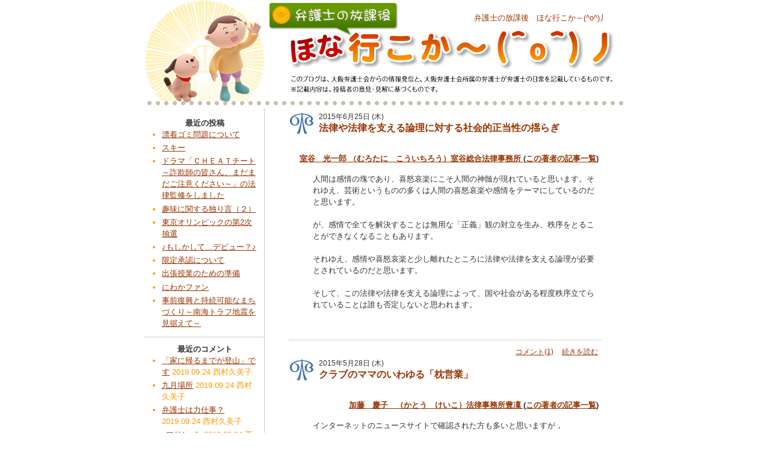

--- FILE ---
content_type: text/html; charset=utf-8
request_url: http://www.osakaben.or.jp/blog/posts/all/all/1?page=7&mini=786
body_size: 7474
content:
<!DOCTYPE html PUBLIC "-//W3C//DTD XHTML 1.0 Strict//EN" "http://www.w3.org/TR/xhtml1/DTD/xhtml1-strict.dtd">
<html xmlns="http://www.w3.org/1999/xhtml" xml:lang="ja" lang="ja"><!-- InstanceBegin template="/Templates/index.dwt" codeOutsideHTMLIsLocked="false" -->
<head>
<meta http-equiv="Content-Type" content="text/html; charset=utf-8" />
<meta http-equiv="Content-Type" content="text/html; charset=utf-8" />
<title>ブログ | 弁護士の放課後　ほな行こか～(^o^)丿</title>
<meta http-equiv="Content-Type" content="text/html; charset=utf-8" />
<link rel="alternate" type="application/rss+xml" title="" href="/blog/rss.xml/all/all/1?mini=786" />
<link type="text/css" rel="stylesheet" media="all" href="/blog/sites/default/files/css/css_84e7c941d6b609fdd2bc18bacb6b2f95.css" />
<script type="text/javascript" src="/blog/sites/default/files/js/js_bab441a70e7dd2baab966c575eb4c855.js"></script>
<script type="text/javascript">
<!--//--><![CDATA[//><!--
jQuery.extend(Drupal.settings, { "basePath": "/blog/", "googleanalytics": { "trackOutgoing": 1, "trackMailto": 1, "trackDownload": 1, "trackDownloadExtensions": "7z|aac|arc|arj|asf|asx|avi|bin|csv|doc|exe|flv|gif|gz|gzip|hqx|jar|jpe?g|js|mp(2|3|4|e?g)|mov(ie)?|msi|msp|pdf|phps|png|ppt|qtm?|ra(m|r)?|sea|sit|tar|tgz|torrent|txt|wav|wma|wmv|wpd|xls|xml|z|zip" } });
//--><!]]>
</script>
</head>
<body id="body-parent">
<div id="wrapper">
  <div id="head" class="clear-block">
    <h1><a href="/blog/" title="弁護士の放課後　ほな行こか～(^o^)丿"><span>弁護士の放課後　ほな行こか～(^o^)丿</span></a></h1>
  </div><!-- /#head -->
  <div id="body" class="clear-block">

    <div id="main-wrapper">
      <div id="main">
<!--        <h2 class="page-title">ブログ</h2> -->
                                <div class="clear-block">
          <div class="view view-blog view-id-blog view-display-id-page_1 view-dom-id-1">
    
  
  
      <div class="view-content">
        <div class="views-row views-row-1 views-row-odd views-row-first">
    <div id="node-1970" class="blog-entry node clear-block">
  <div class="blog-title">
    <div class="blog-date">2015年6月25日 (木)</div>
    <h2><a href="/blog/posts/98/entry/1970" title="法律や法律を支える論理に対する社会的正当性の揺らぎ">法律や法律を支える論理に対する社会的正当性の揺らぎ</a></h2>
  </div>
    <div class="blog-author"><a href="/blog/users/98" title="この著者のプロフィールへ">室谷　光一郎 （むろたに　こういちろう）室谷総合法律事務所 </a> (<a href="/blog/posts/98/">この著者の記事一覧</a>)</div>

  <div class="blog-body clear-block">
    <p>人間は感情の塊であり、喜怒哀楽にこそ人間の神髄が現れていると思います。それゆえ、芸術というものの多くは人間の喜怒哀楽や感情をテーマにしているのだと思います。</p>
<p>&nbsp;</p>
<p>が、感情で全てを解決することは無用な「正義」観の対立を生み、秩序をとることができなくなることもあります。</p>
<p>&nbsp;</p>
<p>それゆえ、感情や喜怒哀楽と少し離れたところに法律や法律を支える論理が必要とされているのだと思います。</p>
<p>&nbsp;</p>
<p>そして、この法律や法律を支える論理によって、国や社会がある程度秩序立てられていることは誰も否定しないと思われます。</p>
<p>&nbsp;</p>
  </div>

  <div class="blog-navi">
    <ul class="links inline"><li class="comment_comments first"><a href="/blog/posts/98/entry/1970#comments" title="この投稿の最初のコメントにジャンプ">コメント(1)</a></li>
<li class="node_read_more last"><a href="/blog/posts/98/entry/1970" title="法律や法律を支える論理に対する社会的正当性の揺らぎ の続きを読む">続きを読む</a></li>
</ul>  </div>
</div>



  </div>
  <div class="views-row views-row-2 views-row-even">
    <div id="node-1951" class="blog-entry node clear-block">
  <div class="blog-title">
    <div class="blog-date">2015年5月28日 (木)</div>
    <h2><a href="/blog/posts/72/entry/1951" title="クラブのママのいわゆる「枕営業」">クラブのママのいわゆる「枕営業」</a></h2>
  </div>
    <div class="blog-author"><a href="/blog/users/72" title="この著者のプロフィールへ">加藤　慶子　（かとう　けいこ）法律事務所豊凜 </a> (<a href="/blog/posts/72/">この著者の記事一覧</a>)</div>

  <div class="blog-body clear-block">
    <p>インターネットのニュースサイトで確認された方も多いと思いますが，</p>
<p>弁護士＆マスコミの間でも本日話題になっていた判決がありました。</p>
<p>&nbsp;</p>
<p>それは，判決は昨年４月に出されたもののようですが，<br />
「銀座のクラブのママのいわゆる『枕営業』は，<br />
客の妻に対する不法行為となるのか・・・」</p>
<p>という点について，</p>
<p>&nbsp;</p>
<p>各種報道によると，<br />
東京地方裁判所が「売春と同様、商売として性交渉をしたに過ぎず，<br />
結婚生活の平和を害さない」と判断し，<br />
妻の賠償請求を退ける判決を出した，</p>
<p>というもののことです。</p>
<p>&nbsp;</p>
<p>&nbsp;</p>
<p>この判決は，果たしてどうなのでしょうか・・・</p>
<p>たくさん突っ込みたくなる部分があります。</p>
<p>&nbsp;</p>
<p>&nbsp;</p>
<p>
例えば，「売春と同様」というくだりについては，<br />
売春防止法があるわけですし，</p>
<p>売春は明確な違法行為です。</p>
  </div>

  <div class="blog-navi">
    <ul class="links inline"><li class="comment_add first"><a href="/blog/comment/reply/1951#comment-form" title="このページに新規コメントを追加">新しいコメントの追加</a></li>
<li class="node_read_more last"><a href="/blog/posts/72/entry/1951" title="クラブのママのいわゆる「枕営業」 の続きを読む">続きを読む</a></li>
</ul>  </div>
</div>



  </div>
  <div class="views-row views-row-3 views-row-odd">
    <div id="node-1916" class="blog-entry node clear-block">
  <div class="blog-title">
    <div class="blog-date">2015年4月21日 (火)</div>
    <h2><a href="/blog/posts/116/entry/1916" title="マンションの滞納管理費について">マンションの滞納管理費について</a></h2>
  </div>
    <div class="blog-author"><a href="/blog/users/116" title="この著者のプロフィールへ">蝶野　弘治　（ちょうの　こうじ）さくら法律事務所</a> (<a href="/blog/posts/116/">この著者の記事一覧</a>)</div>

  <div class="blog-body clear-block">
    <p>　　　</p>
<p>　この４月から、大阪弁護士会ブロガーとなりました<strong>蝶野弘治</strong>（チョウノコウジ）と申します。</p>
<p>　３０代以上のプロレス好きの方からは「あのプロレスラーと親戚関係ですか？」と時々聞かれます（残念ながら親戚ではないと思います。一度お会いして「アイアムチョーノ」といってみたいです。）。</p>
<p>&nbsp;</p>
<p>&nbsp;</p>
<p>　閑話休題、今日は、マンション管理費について少しお話しさせていただきます。</p>
<p>　このブログをお読み頂いている方で、マンション管理組合の集会（総会）に参加したことがある方もいらっしゃると思いますが、ここでよく議題となるのが、管理費等の滞納問題です。</p>
<p>&nbsp;</p>
<p>　マンションの管理費等とは、管理費（玄関や廊下の普段の清掃などにかかるお金）、修繕積立金（大規模な工事を行うために積み立てるお金）や組合運営費など、管理規約などで定めた費用を指します。</p>
<p>　これらの費用は、マンション全体の運営をスムーズにするためにマンションの区分所有者が各々支払うべきものです。しかし、中にはこれらの費用を支払わない人も出てきます。</p>
<p>&nbsp;</p>
  </div>

  <div class="blog-navi">
    <ul class="links inline"><li class="comment_comments first"><a href="/blog/posts/116/entry/1916#comments" title="この投稿の最初のコメントにジャンプ">コメント(1)</a></li>
<li class="node_read_more last"><a href="/blog/posts/116/entry/1916" title="マンションの滞納管理費について の続きを読む">続きを読む</a></li>
</ul>  </div>
</div>



  </div>
  <div class="views-row views-row-4 views-row-even">
    <div id="node-1915" class="blog-entry node clear-block">
  <div class="blog-title">
    <div class="blog-date">2015年4月9日 (木)</div>
    <h2><a href="/blog/posts/113/entry/1915" title="マイホーム購入のリスクと保険">マイホーム購入のリスクと保険</a></h2>
  </div>
    <div class="blog-author"><a href="/blog/users/113" title="この著者のプロフィールへ">辻岡　信也　（つじおか　しんや）針原辻岡法律事務所</a> (<a href="/blog/posts/113/">この著者の記事一覧</a>)</div>

  <div class="blog-body clear-block">
    <p>新たにブログ担当者となりました，辻岡信也です。もともと建築士なので，弁護士になってからも土木や建築関係の事件をよく扱っています。委員会では都市環境問題や歴史的建造物の保存活動に取り組んでいます。</p>
<p>&nbsp;</p>
<p>さて，建築関係のニュースでしばらく前から世間を騒がせているのが免震ゴムのデータ偽装問題です。官公庁，病院からマンションといった様々な建物で件の免震ゴムが使用されているようで，特に該当マンションにお住まいの方は大きな不安を抱えておられることと思います。</p>
<p>&nbsp;</p>
<p>この事件の中身には，メーカーによる大臣認定（国土交通大臣による安全性のお墨付きみたいなもの）の不正取得と，規準外製品の出荷という二つの行為があります。メーカーの責任の評価は今後の調査結果を待つ必要がありますが，いずれにせよ，どちらも許されない行為であり，第一に責任を負うべきはメーカーです。今回の事件は、最悪の場合でも免震ゴムの交換により補修が可能ですし、メーカー自身が適切な対応を行う旨を表明していますので、今後問題の収束が期待されます。</p>
  </div>

  <div class="blog-navi">
    <ul class="links inline"><li class="comment_comments first"><a href="/blog/posts/113/entry/1915#comments" title="この投稿の最初のコメントにジャンプ">コメント(1)</a></li>
<li class="node_read_more last"><a href="/blog/posts/113/entry/1915" title="マイホーム購入のリスクと保険 の続きを読む">続きを読む</a></li>
</ul>  </div>
</div>



  </div>
  <div class="views-row views-row-5 views-row-odd views-row-last">
    <div id="node-1870" class="blog-entry node clear-block">
  <div class="blog-title">
    <div class="blog-date">2015年2月17日 (火)</div>
    <h2><a href="/blog/posts/98/entry/1870" title="著作権の保護期間延長について">著作権の保護期間延長について</a></h2>
  </div>
    <div class="blog-author"><a href="/blog/users/98" title="この著者のプロフィールへ">室谷　光一郎 （むろたに　こういちろう）室谷総合法律事務所 </a> (<a href="/blog/posts/98/">この著者の記事一覧</a>)</div>

  <div class="blog-body clear-block">
    <p>今回は、法改正とリアル社会の力関係について、著作権の保護期間延長問題から考えてみたいと思います。</p>
<p>&nbsp;</p>
<p>そもそも、私は、著作権関係の仕事を多く扱っており、同保護期間延長に関し、賛否両方の考えを持っており、いろいろと感じていることはありますが、今回の動きについては、中身の問題ではなく、プロセスについて、色々と感じるところがあります。</p>
<p>&nbsp;</p>
<p>昨今の報道機関による情報によりますと、ＴＰＰ交渉の中で、著作権の保護期間（現在は死後５０年間です）が７０年間に延長される方向で進んでいるようです。</p>
<p>&nbsp;</p>
<p>「著作権が期間満了で消滅した後に権利が復活することはない」というベルヌ条約の規定、映画の著作物が従前から７０年であることからして、実務的には、保護期間延長によって、大影響が出るわけではないかと想定されます。</p>
<p>&nbsp;</p>
<p>しかしながら、実務的影響という次元ではなく、今回の方向性については、民主主義の観点から少し疑問を感じております。</p>
<p>&nbsp;</p>
  </div>

  <div class="blog-navi">
    <ul class="links inline"><li class="comment_add first"><a href="/blog/comment/reply/1870#comment-form" title="このページに新規コメントを追加">新しいコメントの追加</a></li>
<li class="node_read_more last"><a href="/blog/posts/98/entry/1870" title="著作権の保護期間延長について の続きを読む">続きを読む</a></li>
</ul>  </div>
</div>



  </div>
    </div>
  
      <div class="item-list"><ul class="pager"><li class="pager-first first"><a href="/blog/posts/all/all/1?mini=538%2C1713836969" title="先頭ページへ" class="active">« 最新</a></li>
<li class="pager-previous"><a href="/blog/posts/all/all/1?page=6&amp;mini=538%2C1713836969" title="前のページへ" class="active">‹ 前</a></li>
<li class="pager-ellipsis">…</li>
<li class="pager-item"><a href="/blog/posts/all/all/1?page=3&amp;mini=538%2C1713836969" title="4ページへ" class="active">4</a></li>
<li class="pager-item"><a href="/blog/posts/all/all/1?page=4&amp;mini=538%2C1713836969" title="5ページへ" class="active">5</a></li>
<li class="pager-item"><a href="/blog/posts/all/all/1?page=5&amp;mini=538%2C1713836969" title="6ページへ" class="active">6</a></li>
<li class="pager-item"><a href="/blog/posts/all/all/1?page=6&amp;mini=538%2C1713836969" title="7ページへ" class="active">7</a></li>
<li class="pager-current">8</li>
<li class="pager-item"><a href="/blog/posts/all/all/1?page=8&amp;mini=538%2C1713836969" title="9ページへ" class="active">9</a></li>
<li class="pager-item"><a href="/blog/posts/all/all/1?page=9&amp;mini=538%2C1713836969" title="10ページへ" class="active">10</a></li>
<li class="pager-item"><a href="/blog/posts/all/all/1?page=10&amp;mini=538%2C1713836969" title="11ページへ" class="active">11</a></li>
<li class="pager-item"><a href="/blog/posts/all/all/1?page=11&amp;mini=538%2C1713836969" title="12ページへ" class="active">12</a></li>
<li class="pager-ellipsis">…</li>
<li class="pager-next"><a href="/blog/posts/all/all/1?page=8&amp;mini=538%2C1713836969" title="次のページへ" class="active">次 ›</a></li>
<li class="pager-last last"><a href="/blog/posts/all/all/1?page=17&amp;mini=538%2C1713836969" title="最終ページへ" class="active">最初 »</a></li>
</ul></div>  
  
  
  
  
</div>         </div>
      </div><!-- /#main -->
    </div><!-- /#main-wrapper -->

    <div id="left">
          <div id="block-views-blog-block_3" class="block block-views">
  <h2>最近の投稿</h2>

  <div class="content">
    <div class="view view-blog view-id-blog view-display-id-block_3 view-dom-id-1">
    
  
  
      <div class="view-content">
      <div class="item-list">
    <ul>
          <li class="views-row views-row-1 views-row-odd views-row-first">  
  <span class="views-field-title">
                <span class="field-content"><a href="/blog/posts/130/entry/2549">漂着ゴミ問題について</a></span>
  </span>
</li>
          <li class="views-row views-row-2 views-row-even">  
  <span class="views-field-title">
                <span class="field-content"><a href="/blog/posts/106/entry/2548">スキー</a></span>
  </span>
</li>
          <li class="views-row views-row-3 views-row-odd">  
  <span class="views-field-title">
                <span class="field-content"><a href="/blog/posts/98/entry/2546">ドラマ「ＣＨＥＡＴチート～詐欺師の皆さん、まだまだご注意ください～」の法律監修をしました</a></span>
  </span>
</li>
          <li class="views-row views-row-4 views-row-even">  
  <span class="views-field-title">
                <span class="field-content"><a href="/blog/posts/229/entry/2545">趣味に関する独り言（２）</a></span>
  </span>
</li>
          <li class="views-row views-row-5 views-row-odd">  
  <span class="views-field-title">
                <span class="field-content"><a href="/blog/posts/219/entry/2544">東京オリンピックの第2次抽選</a></span>
  </span>
</li>
          <li class="views-row views-row-6 views-row-even">  
  <span class="views-field-title">
                <span class="field-content"><a href="/blog/posts/216/entry/2543">♪もしかして…デビュー？♪</a></span>
  </span>
</li>
          <li class="views-row views-row-7 views-row-odd">  
  <span class="views-field-title">
                <span class="field-content"><a href="/blog/posts/162/entry/2542">限定承認について</a></span>
  </span>
</li>
          <li class="views-row views-row-8 views-row-even">  
  <span class="views-field-title">
                <span class="field-content"><a href="/blog/posts/155/entry/2541">出張授業のための準備</a></span>
  </span>
</li>
          <li class="views-row views-row-9 views-row-odd">  
  <span class="views-field-title">
                <span class="field-content"><a href="/blog/posts/200/entry/2540">にわかファン</a></span>
  </span>
</li>
          <li class="views-row views-row-10 views-row-even views-row-last">  
  <span class="views-field-title">
                <span class="field-content"><a href="/blog/posts/130/entry/2539">事前復興と持続可能なまちづくり～南海トラフ地震を見据えて～</a></span>
  </span>
</li>
      </ul>
</div>    </div>
  
  
  
  
  
  
</div>   </div>
</div>
<div id="block-views-comment-block_1" class="block block-views">
  <h2>最近のコメント</h2>

  <div class="content">
    <div class="view view-comment view-id-comment view-display-id-block_1 view-dom-id-1">
    
  
  
      <div class="view-content">
      <div class="item-list">
    <ul>
          <li class="views-row views-row-1 views-row-odd views-row-first">  
  <span class="views-field-title">
                <span class="field-content"><a href="/blog/posts/228/entry/2533">「家に帰るまでが登山」です</a></span>
  </span>
         
  <span class="views-field-timestamp">
                <span class="field-content">2019.09.24</span>
  </span>
         
  <span class="views-field-name">
                <span class="field-content">西村久美子</span>
  </span>
</li>
          <li class="views-row views-row-2 views-row-even">  
  <span class="views-field-title">
                <span class="field-content"><a href="/blog/posts/226/entry/2532">九月場所</a></span>
  </span>
         
  <span class="views-field-timestamp">
                <span class="field-content">2019.09.24</span>
  </span>
         
  <span class="views-field-name">
                <span class="field-content">西村久美子</span>
  </span>
</li>
          <li class="views-row views-row-3 views-row-odd">  
  <span class="views-field-title">
                <span class="field-content"><a href="/blog/posts/217/entry/2529">弁護士は力仕事？</a></span>
  </span>
         
  <span class="views-field-timestamp">
                <span class="field-content">2019.09.24</span>
  </span>
         
  <span class="views-field-name">
                <span class="field-content">西村久美子</span>
  </span>
</li>
          <li class="views-row views-row-4 views-row-even">  
  <span class="views-field-title">
                <span class="field-content"><a href="/blog/posts/216/entry/2528">♪マリンバ♪</a></span>
  </span>
         
  <span class="views-field-timestamp">
                <span class="field-content">2019.09.24</span>
  </span>
         
  <span class="views-field-name">
                <span class="field-content">西村久美子</span>
  </span>
</li>
          <li class="views-row views-row-5 views-row-odd">  
  <span class="views-field-title">
                <span class="field-content"><a href="/blog/posts/106/entry/2505">弁護士のバッチ</a></span>
  </span>
         
  <span class="views-field-timestamp">
                <span class="field-content">2019.05.30</span>
  </span>
         
  <span class="views-field-name">
                <span class="field-content">西村久美子</span>
  </span>
</li>
          <li class="views-row views-row-6 views-row-even">  
  <span class="views-field-title">
                <span class="field-content"><a href="/blog/posts/198/entry/2502">委員会活動というのは</a></span>
  </span>
         
  <span class="views-field-timestamp">
                <span class="field-content">2019.05.30</span>
  </span>
         
  <span class="views-field-name">
                <span class="field-content">西村久美子</span>
  </span>
</li>
          <li class="views-row views-row-7 views-row-odd">  
  <span class="views-field-title">
                <span class="field-content"><a href="/blog/posts/98/entry/2486">ドラマ「リーガルＶ」の法律監修をしています</a></span>
  </span>
         
  <span class="views-field-timestamp">
                <span class="field-content">2018.11.03</span>
  </span>
         
  <span class="views-field-name">
                <span class="field-content">西村久美子</span>
  </span>
</li>
          <li class="views-row views-row-8 views-row-even">  
  <span class="views-field-title">
                <span class="field-content"><a href="/blog/posts/210/entry/2483">交通事故に関する示談あっせん制度の紹介</a></span>
  </span>
         
  <span class="views-field-timestamp">
                <span class="field-content">2018.11.01</span>
  </span>
         
  <span class="views-field-name">
                <span class="field-content">西村久美子</span>
  </span>
</li>
          <li class="views-row views-row-9 views-row-odd">  
  <span class="views-field-title">
                <span class="field-content"><a href="/blog/posts/208/entry/2482">医療事故調査制度</a></span>
  </span>
         
  <span class="views-field-timestamp">
                <span class="field-content">2018.11.01</span>
  </span>
         
  <span class="views-field-name">
                <span class="field-content">西村久美子</span>
  </span>
</li>
          <li class="views-row views-row-10 views-row-even views-row-last">  
  <span class="views-field-title">
                <span class="field-content"><a href="/blog/posts/206/entry/2479">弁護士倫理</a></span>
  </span>
         
  <span class="views-field-timestamp">
                <span class="field-content">2018.11.01</span>
  </span>
         
  <span class="views-field-name">
                <span class="field-content">西村久美子</span>
  </span>
</li>
      </ul>
</div>    </div>
  
  
  
  
  
  
</div>   </div>
</div>
<div id="block-views-blog_calendar-calendar_block_1" class="block block-views">

  <div class="content">
    <div class="view view-blog-calendar view-id-blog_calendar view-display-id-calendar_block_1 view-dom-id-1">
    
  
  
      <div class="view-content">
      
<div class="calendar-calendar">
        <div class="date-nav clear-block">
  <div class="date-prev">
          <span class="next"> <a href="http://www.osakaben.or.jp/blog/posts/all/all/1?page=7&amp;mini=calendar%2F2025-12" title="Navigate to previous month" rel="nofollow">« </a></span>
      &nbsp;</div>
  <div class="date-heading">
    <h3><a href="/blog/calendar/" title="View full page month">1月</a></h3>
  </div>
  <div class="date-next">&nbsp;
          <span class="next"> <a href="http://www.osakaben.or.jp/blog/posts/all/all/1?page=7&amp;mini=calendar%2F2026-02" title="Navigate to next month" rel="nofollow"> »</a></span>
      
  </div>
</div>
</div>    </div>
  
  
      <div class="attachment attachment-after">
      <div class="calendar-calendar"><div class="month-view">
 
<table class="mini">
  <thead>
    <tr>
              <th class="days sun">
          日        </th>
              <th class="days mon">
          月        </th>
              <th class="days tue">
          火        </th>
              <th class="days wed">
          水        </th>
              <th class="days thu">
          木        </th>
              <th class="days fri">
          金        </th>
              <th class="days sat">
          土        </th>
          </tr>
  </thead>
  <tbody>
          <tr>
                  <td class="sun mini empty blog_calendar-2025-12-28">
            <div class="calendar-empty">&nbsp;</div>
          </td>
                  <td class="mon mini empty blog_calendar-2025-12-29">
            <div class="calendar-empty">&nbsp;</div>
          </td>
                  <td class="tue mini empty blog_calendar-2025-12-30">
            <div class="calendar-empty">&nbsp;</div>
          </td>
                  <td class="wed mini empty blog_calendar-2025-12-31">
            <div class="calendar-empty">&nbsp;</div>
          </td>
                  <td class="thu mini empty blog_calendar-2026-01-01">
            <div class="calendar-empty">&nbsp;</div>
          </td>
                  <td class="fri mini empty blog_calendar-2026-01-02">
            <div class="calendar-empty">&nbsp;</div>
          </td>
                  <td class="sat mini empty blog_calendar-2026-01-03">
            <div class="calendar-empty">&nbsp;</div>
          </td>
              </tr>
          <tr>
                  <td class="sun mini empty blog_calendar-2026-01-04">
            <div class="calendar-empty">&nbsp;</div>
          </td>
                  <td class="mon mini empty blog_calendar-2026-01-05">
            <div class="calendar-empty">&nbsp;</div>
          </td>
                  <td class="tue mini empty blog_calendar-2026-01-06">
            <div class="calendar-empty">&nbsp;</div>
          </td>
                  <td class="wed mini empty blog_calendar-2026-01-07">
            <div class="calendar-empty">&nbsp;</div>
          </td>
                  <td class="thu mini empty blog_calendar-2026-01-08">
            <div class="calendar-empty">&nbsp;</div>
          </td>
                  <td class="fri mini empty blog_calendar-2026-01-09">
            <div class="calendar-empty">&nbsp;</div>
          </td>
                  <td class="sat mini empty blog_calendar-2026-01-10">
            <div class="calendar-empty">&nbsp;</div>
          </td>
              </tr>
          <tr>
                  <td class="sun mini empty blog_calendar-2026-01-11">
            <div class="calendar-empty">&nbsp;</div>
          </td>
                  <td class="mon mini empty blog_calendar-2026-01-12">
            <div class="calendar-empty">&nbsp;</div>
          </td>
                  <td class="tue mini empty blog_calendar-2026-01-13">
            <div class="calendar-empty">&nbsp;</div>
          </td>
                  <td class="wed mini empty blog_calendar-2026-01-14">
            <div class="calendar-empty">&nbsp;</div>
          </td>
                  <td class="thu mini empty blog_calendar-2026-01-15">
            <div class="calendar-empty">&nbsp;</div>
          </td>
                  <td class="fri mini empty blog_calendar-2026-01-16">
            <div class="calendar-empty">&nbsp;</div>
          </td>
                  <td class="sat mini today has-no-events blog_calendar-2026-01-17">
            <div class="month mini-day-off"> 17 </div><div class="calendar-empty">&nbsp;</div>
          </td>
              </tr>
      </tbody>
</table>
</div></div>    </div>
  
  
  
  
</div>   </div>
</div>
<div id="block-menu-menu-blog-menu" class="block block-menu">

  <div class="content">
    <ul class="menu"><li class="leaf first last"><a href="/blog/bloggers">ブロガー一覧</a></li>
</ul>  </div>
</div>
<div id="block-views-blog-block_1" class="block block-views">
  <h2>カテゴリー</h2>

  <div class="content">
    <div class="view view-blog view-id-blog view-display-id-block_1 view-dom-id-2">
    
  
  
      <div class="view-content">
      <div class="item-list">
  <ul class="views-summary">
      <li><a href="/blog/posts/all/all/7">あれこれ</a>
              (310)
          </li>
      <li><a href="/blog/posts/all/all/4">スポーツ</a>
              (62)
          </li>
      <li><a href="/blog/posts/all/all/2">大阪弁護士会、弁護士のこと</a>
              (275)
          </li>
      <li><a href="/blog/posts/all/all/5">家族・ペット・家電</a>
              (66)
          </li>
      <li><a href="/blog/posts/all/all/6">旅行・出張</a>
              (59)
          </li>
      <li><a href="/blog/posts/all/all/3">本・映画・テレビ</a>
              (87)
          </li>
      <li><a href="/blog/posts/all/all/8">法律のツボ</a>
              (44)
          </li>
      <li><a href="/blog/posts/all/all/1">法律問題</a>
              (90)
          </li>
    </ul>
</div>
    </div>
  
  
  
  
  
  
</div>   </div>
</div>
<div id="block-views-blog-block_2" class="block block-views">
  <h2>アーカイヴ</h2>

  <div class="content">
    <div class="view view-blog view-id-blog view-display-id-block_2 view-dom-id-2">
    
  
  
      <div class="view-content">
      <div class="item-list">
  <ul class="views-summary">
      <li><a href="/blog/posts/all/202001">1月 2020</a>
              (1)
          </li>
      <li><a href="/blog/posts/all/201912">12月 2019</a>
              (4)
          </li>
      <li><a href="/blog/posts/all/201911">11月 2019</a>
              (3)
          </li>
      <li><a href="/blog/posts/all/201910">10月 2019</a>
              (3)
          </li>
      <li><a href="/blog/posts/all/201909">9月 2019</a>
              (5)
          </li>
    </ul>
</div>
    </div>
  
  
  
  
  
  
</div>   </div>
</div>
<div id="block-block-1" class="block block-block">
  <h2>リンク</h2>

  <div class="content">
    <div class="item-list">
<a href="http://www.osakaben.or.jp/web/index/" target="_blank"><img src="/blog/sites/default/files/bnr_osakaben.gif" width="176" height="47" alt="大阪弁護士会" /></a>
<a href="http://www.osakaben.or.jp/web/06_accept/01.php" target="_blank"><img src="/blog/sites/default/files/bnr_soudan.gif" width="176" height="65" alt="総合法律相談センター" /></a>
</div>
  </div>
</div>
<div id="block-block-2" class="block block-block">

  <div class="content">
    <a href="/blog/rss.xml"><img src="/blog/sites/default/files/rss2.gif" width="56" height="15" alt="rss2.gif" /></a>  </div>
</div>
        </div><!-- /#left -->

  </div><!-- /#body -->
  <div id="foot">
    <p>大阪弁護士会所属の弁護士による、リレーブログ　<strong><a href="/blog/">弁護士の放課後 ～　ほないこか　(^o^)丿</a></strong> （<a href="/blog/rss.xml">RSS Feed</a>）</p>
  </div><!-- /#foot -->
</div><!-- /#wrapper -->
<script type="text/javascript" src="/blog/sites/default/files/js/js_f2e174d531fcf84539f0f8c59b7934d6.js"></script>
<script type="text/javascript">
<!--//--><![CDATA[//><!--
var gaJsHost = (("https:" == document.location.protocol) ? "https://ssl." : "http://www.");document.write(unescape("%3Cscript src='" + gaJsHost + "google-analytics.com/ga.js' type='text/javascript'%3E%3C/script%3E"));
//--><!]]>
</script>
<script type="text/javascript">
<!--//--><![CDATA[//><!--
try{var pageTracker = _gat._getTracker("UA-12661916-1");pageTracker._trackPageview();} catch(err) {}
//--><!]]>
</script>
</body>
</html>
